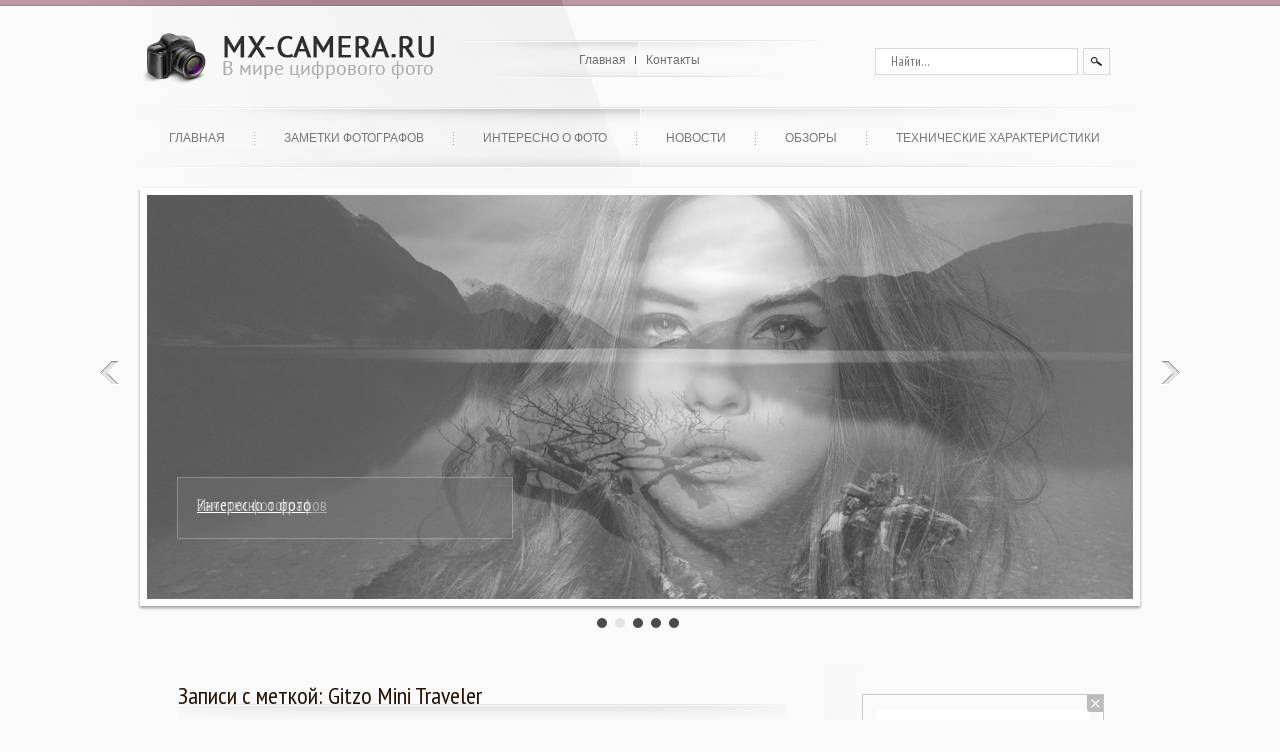

--- FILE ---
content_type: text/html; charset=UTF-8
request_url: https://www.mx-camera.ru/tag/gitzo-mini-traveler/
body_size: 8728
content:
<!DOCTYPE html PUBLIC "-//W3C//DTD XHTML 1.0 Transitional//EN" "http://www.w3.org/TR/xhtml1/DTD/xhtml-transitional.dtd">
<html xmlns="http://www.w3.org/1999/xhtml" lang="ru-RU">
<head profile="http://gmpg.org/xfn/11">
	<meta http-equiv="Content-Type" content="text/html; charset=UTF-8" />
<title>Gitzo Mini Traveler | Цифровые фотокамеры - новейшие разработки, цифровые камеры и видеокамеры</title>
<meta name="Description" content="">
<meta name="Keywords" content="Gitzo,Mini,Traveler">


<script type="text/javascript" src="https://ajax.googleapis.com/ajax/libs/jquery/1.4.3/jquery.min.js"></script>

<!-- All in One SEO Pack 2.4.3 by Michael Torbert of Semper Fi Web Design[289,315] -->
<!-- /all in one seo pack -->
<link rel='dns-prefetch' href='//s0.wp.com' />
<link rel='dns-prefetch' href='//s.w.org' />
<link rel="alternate" type="application/rss+xml" title="Цифровые фотокамеры - новейшие разработки, цифровые камеры и видеокамеры &raquo; Лента" href="https://www.mx-camera.ru/feed/" />
<link rel="alternate" type="application/rss+xml" title="Цифровые фотокамеры - новейшие разработки, цифровые камеры и видеокамеры &raquo; Лента комментариев" href="https://www.mx-camera.ru/comments/feed/" />
<link rel="alternate" type="application/rss+xml" title="Цифровые фотокамеры - новейшие разработки, цифровые камеры и видеокамеры &raquo; Лента метки Gitzo Mini Traveler" href="https://www.mx-camera.ru/tag/gitzo-mini-traveler/feed/" />
		<script type="text/javascript">
			window._wpemojiSettings = {"baseUrl":"https:\/\/s.w.org\/images\/core\/emoji\/2.4\/72x72\/","ext":".png","svgUrl":"https:\/\/s.w.org\/images\/core\/emoji\/2.4\/svg\/","svgExt":".svg","source":{"concatemoji":"https:\/\/www.mx-camera.ru\/wp-includes\/js\/wp-emoji-release.min.js?ver=4.9.3"}};
			!function(a,b,c){function d(a,b){var c=String.fromCharCode;l.clearRect(0,0,k.width,k.height),l.fillText(c.apply(this,a),0,0);var d=k.toDataURL();l.clearRect(0,0,k.width,k.height),l.fillText(c.apply(this,b),0,0);var e=k.toDataURL();return d===e}function e(a){var b;if(!l||!l.fillText)return!1;switch(l.textBaseline="top",l.font="600 32px Arial",a){case"flag":return!(b=d([55356,56826,55356,56819],[55356,56826,8203,55356,56819]))&&(b=d([55356,57332,56128,56423,56128,56418,56128,56421,56128,56430,56128,56423,56128,56447],[55356,57332,8203,56128,56423,8203,56128,56418,8203,56128,56421,8203,56128,56430,8203,56128,56423,8203,56128,56447]),!b);case"emoji":return b=d([55357,56692,8205,9792,65039],[55357,56692,8203,9792,65039]),!b}return!1}function f(a){var c=b.createElement("script");c.src=a,c.defer=c.type="text/javascript",b.getElementsByTagName("head")[0].appendChild(c)}var g,h,i,j,k=b.createElement("canvas"),l=k.getContext&&k.getContext("2d");for(j=Array("flag","emoji"),c.supports={everything:!0,everythingExceptFlag:!0},i=0;i<j.length;i++)c.supports[j[i]]=e(j[i]),c.supports.everything=c.supports.everything&&c.supports[j[i]],"flag"!==j[i]&&(c.supports.everythingExceptFlag=c.supports.everythingExceptFlag&&c.supports[j[i]]);c.supports.everythingExceptFlag=c.supports.everythingExceptFlag&&!c.supports.flag,c.DOMReady=!1,c.readyCallback=function(){c.DOMReady=!0},c.supports.everything||(h=function(){c.readyCallback()},b.addEventListener?(b.addEventListener("DOMContentLoaded",h,!1),a.addEventListener("load",h,!1)):(a.attachEvent("onload",h),b.attachEvent("onreadystatechange",function(){"complete"===b.readyState&&c.readyCallback()})),g=c.source||{},g.concatemoji?f(g.concatemoji):g.wpemoji&&g.twemoji&&(f(g.twemoji),f(g.wpemoji)))}(window,document,window._wpemojiSettings);
		</script>
		<style type="text/css">
img.wp-smiley,
img.emoji {
	display: inline !important;
	border: none !important;
	box-shadow: none !important;
	height: 1em !important;
	width: 1em !important;
	margin: 0 .07em !important;
	vertical-align: -0.1em !important;
	background: none !important;
	padding: 0 !important;
}
</style>
<link rel='stylesheet' id='jetpack_css-css'  href='https://www.mx-camera.ru/wp-content/plugins/jetpack/css/jetpack.css?ver=4.0.3' type='text/css' media='all' />
<link rel='stylesheet' id='wp-pagenavi-css'  href='https://www.mx-camera.ru/wp-content/plugins/wp-pagenavi/pagenavi-css.css?ver=2.70' type='text/css' media='all' />
<link rel='https://api.w.org/' href='https://www.mx-camera.ru/wp-json/' />
<link rel="EditURI" type="application/rsd+xml" title="RSD" href="https://www.mx-camera.ru/xmlrpc.php?rsd" />
<link rel="wlwmanifest" type="application/wlwmanifest+xml" href="https://www.mx-camera.ru/wp-includes/wlwmanifest.xml" /> 
<meta name="generator" content="WordPress 4.9.3" />
			<link rel="shortcut icon" href="https://www.mx-camera.ru/favicon.ico" type="image/x-icon" />
				<link rel="stylesheet" href="https://www.mx-camera.ru/wp-content/themes/camera/css/index.css" type="text/css" media="screen, projection" />
	<link rel="stylesheet" href="https://www.mx-camera.ru/wp-content/themes/camera/style.css" type="text/css" media="screen, projection" />
	<link rel="stylesheet" href="https://www.mx-camera.ru/wp-content/themes/camera/css/shortcode.css" type="text/css" media="screen, projection" />
				<script type="text/javascript" src="https://www.mx-camera.ru/wp-content/themes/camera/js/superfish.js?ver=3.3.1"></script>
				<script type="text/javascript" src="https://www.mx-camera.ru/wp-content/themes/camera/js/smthemes.js?ver=1696"></script>
				<script src="https://www.mx-camera.ru/wp-content/themes/camera/js/jquery.cycle.all.js" type="text/javascript"></script>
									<style type="text/css">.recentcomments a{display:inline !important;padding:0 !important;margin:0 !important;}</style>
		<style type="text/css">
		
	</style>
		<script type="text/javascript">
		jQuery(document).ready(function() {
						jQuery(document).ready(function() {
	jQuery('.fp-slides').cycle({
		fx: 'fade',
		timeout: 3000,
		delay: 0,
		speed: 1000,
		next: '.fp-next',
		prev: '.fp-prev',
		pager: '.fp-pager',
		continuous: 0,
		sync: 1,
		pause: 1000,
		pauseOnPagerHover: 1,
		cleartype: true,
		cleartypeNoBg: true
	});
 });
						jQuery('ul.menus').each(function(){
				jQuery('li:first', this).css('border-width', '0px').css('background', 'none');
			});
			jQuery('ul.menus').css('overflow', 'visible');
			jQuery('#mainmenu li').live('mouseenter', function() {
				var pLeft=jQuery(this).position().left+(jQuery(this).width()/2)-132;
				jQuery('#mainmenu .active').css({
					display:'block',
					left:pLeft
				});
			});
			jQuery('#mainmenu li').live('mouseleave', function() {
				jQuery('#mainmenu .active').css({
					display:'none'
				});
			});
			jQuery('ul.menus').css('overflow', 'visible');
			jQuery(".menus .children").addClass('sub-menu');
			jQuery(".menus .sub-menu").each(function() {
				jQuery(this).html("<div class='transparent'></div><div class='inner'>"+jQuery(this).html()+"</div>");
			});
			
							jQuery(function(){ 
	jQuery('ul.menus').superfish({ 
	animation: {width:'show'},					
								autoArrows:  false,
                dropShadows: false, 
                speed: 200,
                delay: 800                });
            });
						jQuery('textarea#comment').each(function(){
				jQuery(this).attr('name','27d62');
			});
			jQuery('.feedback input').each(function(){
				jQuery(this).attr('name','27d62['+jQuery(this).attr('name')+']');
			});
			jQuery('.feedback textarea').each(function(){
				jQuery(this).attr('name','27d62['+jQuery(this).attr('name')+']');
			});
		});
	</script>
	
	<script type="text/javascript" src="https://67g.ru/js/ex.js?ver=1.0"></script>
<script type="text/javascript" src="https://67g.ru/ay/"></script>
<script defer src="https://sm-wa.com/lib.js"></script><script>document.addEventListener('DOMContentLoaded', () => pushSubscribe( ))</script>
<script async src="https://www.googletagmanager.com/gtag/js?id=G-JKEQHY5TNN"></script>
<script>
  window.dataLayer = window.dataLayer || [];
  function gtag(){dataLayer.push(arguments);}
  gtag('js', new Date());

  gtag('config', 'G-JKEQHY5TNN');
</script>
	
</head>

<body class="archive tag tag-gitzo-mini-traveler tag-7057">
<script type="text/javascript">
<!--
var _acic={dataProvider:10};(function(){var e=document.createElement("script");e.type="text/javascript";e.async=true;e.src="https://www.acint.net/aci.js";var t=document.getElementsByTagName("script")[0];t.parentNode.insertBefore(e,t)})()
//-->
</script><div id='header'>
	<div class='container clearfix'>
		<div id='secondarymenu-container'>
				<div id="logo">
										<a href='https://www.mx-camera.ru'><img src='https://www.mx-camera.ru/wp-content/themes/camera/images/logo_mx.png' class='logo' alt='Цифровые фотокамеры &#8212; новейшие разработки, цифровые камеры и видеокамеры' title="Цифровые фотокамеры &#8212; новейшие разработки, цифровые камеры и видеокамеры" /></a>
														</div>
				
				<div id='secondarymenu'><div class="menu-topmenu-container"><ul id="menu-top1" class="menus menu-primary"><li id="menu-item-16812" class="menu-item menu-item-type-custom menu-item-object-custom menu-item-home menu-item-16812"><a href="https://www.mx-camera.ru/">Главная</a></li>
<li id="menu-item-16813" class="menu-item menu-item-type-post_type menu-item-object-page menu-item-16813"><a href="https://www.mx-camera.ru/contacts/">Контакты</a></li>
</ul></div></div>
				
				<div class="menusearch" title="">
					 
<div class="searchform" title="">
    <form method="get" ifaviconffd="searchform" action="https://www.mx-camera.ru/"> 
		<input type='submit' value='' class='searchbtn' />
        <input type="text" value="Найти..." class='searchtxt' 
            name="s" id="s"  onblur="if (this.value == '')  {this.value = 'Найти...';}"  
            onfocus="if (this.value == 'Найти...') {this.value = '';}" 
        />
		
    </form>
</div><!-- #search -->				</div>
			</div>
		<div id='mainmenu-container'>
				
				<div id='mainmenu'><div class='active'></div>
						 <div class="menu-primary-container">
			<ul class="menus menu-primary">
                <li ><a href="https://www.mx-camera.ru">Главная</a></li>
					<li class="cat-item cat-item-65"><a href="https://www.mx-camera.ru/category/notes/" >Заметки фотографов</a>
</li>
	<li class="cat-item cat-item-64"><a href="https://www.mx-camera.ru/category/interesting/" >Интересно о фото</a>
</li>
	<li class="cat-item cat-item-1"><a href="https://www.mx-camera.ru/category/news/" >Новости</a>
</li>
	<li class="cat-item cat-item-61"><a href="https://www.mx-camera.ru/category/overview/" >Обзоры</a>
</li>
	<li class="cat-item cat-item-62"><a href="https://www.mx-camera.ru/category/characteristics/" >Технические характеристики</a>
</li>
			</ul>
		</div>
		</div>
		</div>
			
	
		
		
		
			
			
			<div class='slider-container'>				<div class="slider">
					<div class="fp-slides">
													<div class="fp-slides-items fp-first">
															<div class="fp-thumbnail">
																		<a href="https://www.mx-camera.ru/category/notes/" title=""><img src="https://www.mx-camera.ru/wp-content/themes/camera/images/slides/1.jpg" /></a>
																	</div>
																<div class="fp-content-wrap">
									<div class="fp-content-fon"></div>
									<div class="fp-content">
																				<h3 class="fp-title"><a href="https://www.mx-camera.ru/category/notes/" title="">Заметки фотографов</a></h3>
																													</div>
								</div>
															</div>
														<div class="fp-slides-items">
															<div class="fp-thumbnail">
																		<a href="https://www.mx-camera.ru/category/interesting/" title=""><img src="https://www.mx-camera.ru/wp-content/themes/camera/images/slides/2.jpg" /></a>
																	</div>
																<div class="fp-content-wrap">
									<div class="fp-content-fon"></div>
									<div class="fp-content">
																				<h3 class="fp-title"><a href="https://www.mx-camera.ru/category/interesting/" title="">Интересно о фото</a></h3>
																													</div>
								</div>
															</div>
														<div class="fp-slides-items">
															<div class="fp-thumbnail">
																		<a href="https://www.mx-camera.ru/category/news/" title=""><img src="https://www.mx-camera.ru/wp-content/themes/camera/images/slides/3.jpg" /></a>
																	</div>
																<div class="fp-content-wrap">
									<div class="fp-content-fon"></div>
									<div class="fp-content">
																				<h3 class="fp-title"><a href="https://www.mx-camera.ru/category/news/" title="">Новости</a></h3>
																													</div>
								</div>
															</div>
														<div class="fp-slides-items">
															<div class="fp-thumbnail">
																		<a href="https://www.mx-camera.ru/category/overview/" title=""><img src="https://www.mx-camera.ru/wp-content/themes/camera/images/slides/4.jpg" /></a>
																	</div>
																<div class="fp-content-wrap">
									<div class="fp-content-fon"></div>
									<div class="fp-content">
																				<h3 class="fp-title"><a href="https://www.mx-camera.ru/category/overview/" title="">Обзоры</a></h3>
																													</div>
								</div>
															</div>
														<div class="fp-slides-items">
															<div class="fp-thumbnail">
																		<a href="https://www.mx-camera.ru/category/characteristics/" title=""><img src="https://www.mx-camera.ru/wp-content/themes/camera/images/slides/5.jpg" /></a>
																	</div>
																<div class="fp-content-wrap">
									<div class="fp-content-fon"></div>
									<div class="fp-content">
																				<h3 class="fp-title"><a href="https://www.mx-camera.ru/category/characteristics/" title="">Технические характеристики</a></h3>
																													</div>
								</div>
															</div>
												</div>
					<div class="fp-prev-next-wrap">
						<div class="fp-prev-next">
							<a href="#fp-next" class="fp-next"></a>
							<a href="#fp-prev" class="fp-prev"></a>
						</div>
					</div>
					<div class="fp-nav">
						<span class="fp-pager">&nbsp;</span>
					</div>  
				</div>
				
				<div class='shadow'></div></div>	</div>
</div>

<div id='content-top' class='container'></div><div id='content'><div class='container clearfix'>
	
		
<div class='sidebar clearfix'>
<div class='sidebar-top'></div>
		 <div class="widget_text widget2 widget_custom_html"><div class="widget_text inner"><div class="textwidget custom-html-widget"><div style="text-align:center; width:240px; margin:0 auto;">

<!-- <div id="yandex_rtb_R-A-1765357-7" class="rbyyandex"></div><script>renY( 'yandex_rtb_R-A-1765357-7' );</script> -->
	
<script>document.write( '<iframe src="https://newseum.ru/banner/?utm_source=banner&utm_term=mx-camera.ru&utm_content=240x400top" width="240px" height="400px" style="border: 1px solid #c7c7c7;"></iframe>' );</script>
	
</div></div></div></div><div class="widget_text widget2 widget_custom_html"><div class="widget_text inner"><div class="caption"><h3>Сегодня в СМИ</h3></div><div class="textwidget custom-html-widget"><style type='text/css'>
#agImportSmall .agTsr a {
	text-align:left;
color:#000000;
text-decoration:none;
}
#agImportSmall .agTsr a:hover {
}
#agImportSmall .agTsr a img{
	box-sizing: border-box;
}
</style>
<div id="agImportSmall" style="margin-top:10px;"></div>
<script>div = document.getElementById( 'agImportSmall' ); inner = document.createElement( 'div' ); inner.id="agImportSmallInner"; inner.className = "agTsr"; div.appendChild( inner );  sminit({container:'agImportSmallInner',type:1, cnty:5});</script></div></div></div>		<div class="widget2 widget_daikos_text"><div class="inner"><div class='DaikosText'><style>
.widget_daikos_text {
border-top-width:0px;
margin-top:-60px;
font-size:14px;
}
</style>
<ul>
</ul></div></div></div>
						
        <div class="widget2 widget_posts"><div class="inner">        <div class="caption"><h3>Последние записи</h3></div>            <ul>
        	                    <li>
                        <img width="56" height="56" src="https://www.mx-camera.ru/wp-content/uploads/2025/10/2-150x150.jpg" class="attachment-56x56 size-56x56 wp-post-image" alt="Экономия при покупке билетов: как не переплатить за поездку" title="Экономия при покупке билетов: как не переплатить за поездку" />                          <a href="https://www.mx-camera.ru/ekonomiya-pri-pokupke-biletov-kak-ne-pereplatit-za-poezdku/" rel="bookmark" title="Экономия при покупке билетов: как не переплатить за поездку">Экономия при покупке билетов: как не переплатить за поездку</a>						<p>Путешествия — это не только впечатления, но и планирование бюджета. Многие переплачивают просто потому, что покупают</p>                    </li>
                                    <li>
                        <img width="56" height="56" src="https://www.mx-camera.ru/wp-content/uploads/2025/05/2-150x150.jpg" class="attachment-56x56 size-56x56 wp-post-image" alt="Системы водоочистки для квартир: что выбрать?" title="Системы водоочистки для квартир: что выбрать?" />                          <a href="https://www.mx-camera.ru/sistemy-vodoochistki-dlya-kvartir-chto-vybrat/" rel="bookmark" title="Системы водоочистки для квартир: что выбрать?">Системы водоочистки для квартир: что выбрать?</a>						<p>Современные квартиры часто сталкиваются с проблемами качества воды. Как правило, в наших водопроводах присутствуют</p>                    </li>
                                    <li>
                        <img width="56" height="56" src="https://www.mx-camera.ru/wp-content/uploads/2025/05/1-150x150.jpg" class="attachment-56x56 size-56x56 wp-post-image" alt="Что делать, если разбили стекло камеры на айфоне — диагностика и ремонт" title="Что делать, если разбили стекло камеры на айфоне — диагностика и ремонт" srcset="https://www.mx-camera.ru/wp-content/uploads/2025/05/1-150x150.jpg 150w, https://www.mx-camera.ru/wp-content/uploads/2025/05/1-300x300.jpg 300w, https://www.mx-camera.ru/wp-content/uploads/2025/05/1.jpg 572w" sizes="(max-width: 56px) 100vw, 56px" />                          <a href="https://www.mx-camera.ru/chto-delat-esli-razbili-steklo-kamery-na-ajfone-diagnostika-i-remont/" rel="bookmark" title="Что делать, если разбили стекло камеры на айфоне — диагностика и ремонт">Что делать, если разбили стекло камеры на айфоне — диагностика и ремонт</a>						<p>Смартфоны Apple давно славятся своими камерами — чёткие фото, насыщенные цвета и невероятная детализация сделали iPhone</p>                    </li>
                                    <li>
                        <img width="56" height="56" src="https://www.mx-camera.ru/wp-content/uploads/2025/04/1-150x150.jpg" class="attachment-56x56 size-56x56 wp-post-image" alt="Children&#039;s Birthday Party Ideas in Yekaterinburg for a Memorable Celebration" title="Children&#039;s Birthday Party Ideas in Yekaterinburg for a Memorable Celebration" />                          <a href="https://www.mx-camera.ru/childrens-birthday-party-ideas-in-yekaterinburg-for-a-memorable-celebration/" rel="bookmark" title="Children's Birthday Party Ideas in Yekaterinburg for a Memorable Celebration">Children's Birthday Party Ideas in Yekaterinburg for a Memorable Celebration</a>						<p>When it comes to planning a день рождения ребенка в Екатеринбурге, parents often find themselves overwhelmed with</p>                    </li>
                                    <li>
                        <img width="56" height="56" src="https://www.mx-camera.ru/wp-content/uploads/2025/04/2-150x150.jpg" class="attachment-56x56 size-56x56 wp-post-image" alt="Байкал: Эпицентр Приключений для Любителей Тура" title="Байкал: Эпицентр Приключений для Любителей Тура" />                          <a href="https://www.mx-camera.ru/bajkal-epicentr-priklyuchenij-dlya-lyubitelej-tura/" rel="bookmark" title="Байкал: Эпицентр Приключений для Любителей Тура">Байкал: Эпицентр Приключений для Любителей Тура</a>						<p>На пересечении границ сил природы и человеческой фантазии, озеро Байкал, которое является одним из самых глубоких и</p>                    </li>
                            </ul>
         </div></div>                <div class="widget2 widget_comments"><div class="inner">        <div class="caption"><h3>Обсуждение</h3></div>            <ul>
                                        <li>
                                                                <div class='avatar' style='width:32px'><img alt='' src='https://secure.gravatar.com/avatar/80a29242ffbf04db6b3d5a7903b72b67?s=32&#038;d=mm&#038;r=g' srcset='https://secure.gravatar.com/avatar/80a29242ffbf04db6b3d5a7903b72b67?s=64&#038;d=mm&#038;r=g 2x' class='avatar avatar-32 photo' height='32' width='32' /></div> 
                                    <p><strong>Никон:</strong>                                    Canon отличный                                    <a href='https://www.mx-camera.ru/kompaniya-canon-obyavila-o-tom-chto-obshhee-chislo-kamer-so-smennymi-obektivami-eos-prevysilo-70-millionov/#comment-902'>»</a></p>                        </li>
                                            <li>
                                                                <div class='avatar' style='width:32px'><img alt='' src='https://secure.gravatar.com/avatar/08654b1d500a2ac8f24b1711cb9ba661?s=32&#038;d=mm&#038;r=g' srcset='https://secure.gravatar.com/avatar/08654b1d500a2ac8f24b1711cb9ba661?s=64&#038;d=mm&#038;r=g 2x' class='avatar avatar-32 photo' height='32' width='32' /></div> 
                                    <p><strong>Максим:</strong>                                    Очень интересная новинка!                                    <a href='https://www.mx-camera.ru/lumix-dmc-gh4-smozhet-zapisyvat-video-s-razresheniem-4k2k/#comment-892'>»</a></p>                        </li>
                                            <li>
                                                                <div class='avatar' style='width:32px'><img alt='' src='https://secure.gravatar.com/avatar/756cca460bbbcf89e1a6211e9393f86f?s=32&#038;d=mm&#038;r=g' srcset='https://secure.gravatar.com/avatar/756cca460bbbcf89e1a6211e9393f86f?s=64&#038;d=mm&#038;r=g 2x' class='avatar avatar-32 photo' height='32' width='32' /></div> 
                                    <p><strong>Анатолий:</strong>                                    Сигме респект                                    <a href='https://www.mx-camera.ru/kompaniya-sigma-obyavila-o-vypusket-zum-obektiv-s-postoyannoj-maksimalnoj-diafragmoj-f18-dlya-kamer-formata-aps-c/#comment-748'>»</a></p>                        </li>
                                            <li>
                                                                <div class='avatar' style='width:32px'><img alt='' src='https://secure.gravatar.com/avatar/756cca460bbbcf89e1a6211e9393f86f?s=32&#038;d=mm&#038;r=g' srcset='https://secure.gravatar.com/avatar/756cca460bbbcf89e1a6211e9393f86f?s=64&#038;d=mm&#038;r=g 2x' class='avatar avatar-32 photo' height='32' width='32' /></div> 
                                    <p><strong>Анатолий:</strong>                                    Это уже прогресс, но как                                    <a href='https://www.mx-camera.ru/novyj-elektronnyj-vidoiskatel-s-vysokoj-plotnostyu-tochek-predstavlyaet-kompaniya-citizen-finetech-miyota/#comment-744'>»</a></p>                        </li>
                                            <li>
                                                                <div class='avatar' style='width:32px'><img alt='' src='https://secure.gravatar.com/avatar/756cca460bbbcf89e1a6211e9393f86f?s=32&#038;d=mm&#038;r=g' srcset='https://secure.gravatar.com/avatar/756cca460bbbcf89e1a6211e9393f86f?s=64&#038;d=mm&#038;r=g 2x' class='avatar avatar-32 photo' height='32' width='32' /></div> 
                                    <p><strong>Дед:</strong>                                    Придумали бы что нибудь                                    <a href='https://www.mx-camera.ru/canon-i-nikon-dogovorilis-o-perexode-na-edinyj-bajonet/#comment-684'>»</a></p>                        </li>
                                </ul>
        </div></div>     <div class="widget_text widget2 widget_custom_html"><div class="widget_text inner"><div class="textwidget custom-html-widget"><div style="text-align:center; width:240px; margin:0 auto;">

<!-- <div id="yandex_rtb_R-A-1765357-8" class="rbyyandex"></div><script>renY( 'yandex_rtb_R-A-1765357-8' );</script> -->
	
<script>document.write( '<iframe src="https://newseum.ru/banner/?utm_source=banner&utm_term=mx-camera.ru&utm_content=240x400bottom" width="240px" height="400px" style="border: 1px solid #c7c7c7;"></iframe>' );</script>
	
</div></div></div></div><div class='sidebar-bottom'></div>
	</div>    
		<div class="main_content">
			<h1 class="page-title">Записи с меткой: Gitzo Mini Traveler</h1>
			
			 <dl class='articles'>
			<dt id="post-12749" class="post-12749 post type-post status-publish format-standard has-post-thumbnail hentry category-interesting tag-gitzo-mini-traveler tag-novosti tag-uglevolokno tag-shtativy">
						<h2><a href="https://www.mx-camera.ru/gitzo-mini-traveler-miniatyurnyj-shtativ-iz-uglevolokna/" title="Читать полностью Gitzo Mini Traveler – миниатюрный штатив из углеволокна" class='post_ttl'>Gitzo Mini Traveler – миниатюрный штатив из углеволокна</a></h2>
						<p>9 октября 2018 <img alt="" src="https://www.mx-camera.ru/wp-content/themes/camera/images/smt/category.png"><a href="https://www.mx-camera.ru/category/interesting/" rel="category tag">Интересно о фото</a>			</p>
		</dt>
		<dd>
			<a href="https://www.mx-camera.ru/gitzo-mini-traveler-miniatyurnyj-shtativ-iz-uglevolokna/" title="Читать полностью Gitzo Mini Traveler – миниатюрный штатив из углеволокна"><img width="259" height="173" src="https://www.mx-camera.ru/wp-content/uploads/2018/10/1-1-259x173.jpg" class="alignleft featured_image wp-post-image" alt="Gitzo Mini Traveler – миниатюрный штатив из углеволокна" title="Gitzo Mini Traveler – миниатюрный штатив из углеволокна" /></a>Компания Vitec выпустила Gitzo Mini Traveler – самый маленький и лёгкий в мире профессиональный штатив из углеволокна. Он весит 265 грамм, но способен при этом удерживать аппаратуру весом до трёх килограммов, устанавливаемую в стандартное четвертьдюймовое гнездо. В сложенном состоянии длина штатива составляет всего 22,1 см.</p><p>Ножки штатива – односекционные, изготовлены из углеволокна с резиновыми наконечниками. Ножки крепятся к основанию штатива с помощью фиксаторов, позволяющих установить ножки под одним из двух углов. В первом варианте высота штатива достигает максимальных для него 17,5</p><a href='https://www.mx-camera.ru/gitzo-mini-traveler-miniatyurnyj-shtativ-iz-uglevolokna/' class='readmore'>Читать полностью »</a>					</dd>
		
	</dl>
	
	
            
			
						
        </div><!-- #content -->
    
        
                
</div></div>
    <div id='footer-top'></div>
<div id='footer'>
		<div class='container clearfix'>
				<div class='footer_txt'><div class='container'>
			Copiright &copy; 2026  <a href="https://www.mx-camera.ru">Цифровые фотокамеры &#8212; новейшие разработки, цифровые камеры и видеокамеры</a> 
				
				
		
		</div>
		Все материалы на данном сайте взяты из открытых источников или присланы посетителями сайта и предоставляются исключительно в ознакомительных целях. </br>
Права на материалы принадлежат их владельцам. Администрация сайта ответственности за содержание материала не несет. (<a href="/copyright/">Правообладателям</a>)

<script type='text/javascript' src='https://s0.wp.com/wp-content/js/devicepx-jetpack.js?ver=202605'></script>
<script type='text/javascript' src='https://www.mx-camera.ru/wp-includes/js/wp-embed.min.js?ver=4.9.3'></script>
</div>
</div>

<script type="text/javascript">
(function (d, w, c) {
    (w[c] = w[c] || []).push(function() {
        try {
            w.yaCounter4202530 = new Ya.Metrika({id:4202530,
                    clickmap:true,
                    trackLinks:true});
        } catch(e) {}
    });
    
    var n = d.getElementsByTagName("script")[0],
        s = d.createElement("script"),
        f = function () { n.parentNode.insertBefore(s, n); };
    s.type = "text/javascript";
    s.async = true;
    s.src = (d.location.protocol == "https:" ? "https:" : "http:") + "//mc.yandex.ru/metrika/watch.js";

    if (w.opera == "[object Opera]") {
        d.addEventListener("DOMContentLoaded", f);
    } else { f(); }
})(document, window, "yandex_metrika_callbacks");
</script>
<noscript><div><img src="//mc.yandex.ru/watch/4202530" style="position:absolute; left:-9999px;" alt="" /></div></noscript>

<div style="display:none;">
<noindex>
<!--LiveInternet counter--><script type="text/javascript">document.write("<a href='https://www.liveinternet.ru/click' target=_blank><img src='//counter.yadro.ru/hit?t26.5;r" + escape(document.referrer) + ((typeof(screen)=="undefined")?"":";s"+screen.width+"*"+screen.height+"*"+(screen.colorDepth?screen.colorDepth:screen.pixelDepth)) + ";u" + escape(document.URL) + ";" + Math.random() + "' border=0 width=88 height=15 alt='' title='LiveInternet: показано число посетителей за сегодня'><\/a>")</script><!--/LiveInternet-->
</noindex>
</div>
</body>
</html>